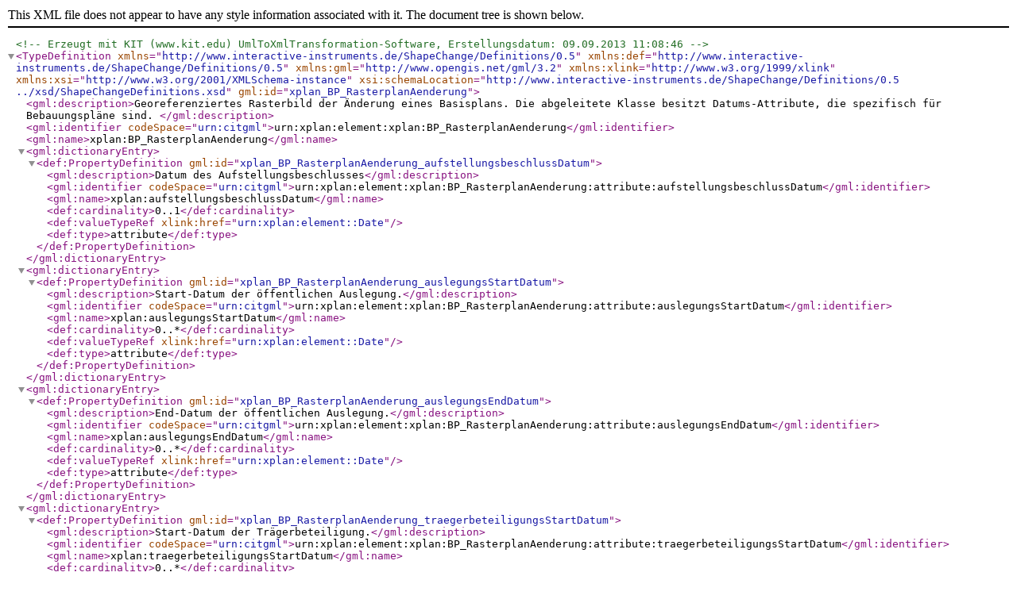

--- FILE ---
content_type: text/xml; charset=UTF-8
request_url: https://repository.gdi-de.org/schemas/de.xleitstelle.xplanung/4.1-Kernmodell/Definitions/xplan_BP_RasterplanAenderung.xml
body_size: 6430
content:
<!--Erzeugt mit KIT (www.kit.edu) UmlToXmlTransformation-Software, Erstellungsdatum: 09.09.2013 11:08:46-->
<TypeDefinition xmlns="http://www.interactive-instruments.de/ShapeChange/Definitions/0.5" xmlns:def="http://www.interactive-instruments.de/ShapeChange/Definitions/0.5" xmlns:gml="http://www.opengis.net/gml/3.2" xmlns:xlink="http://www.w3.org/1999/xlink" xmlns:xsi="http://www.w3.org/2001/XMLSchema-instance" xsi:schemaLocation="http://www.interactive-instruments.de/ShapeChange/Definitions/0.5 ../xsd/ShapeChangeDefinitions.xsd" gml:id="xplan_BP_RasterplanAenderung">
  <gml:description>Georeferenziertes Rasterbild der Änderung eines Basisplans. Die abgeleitete Klasse besitzt Datums-Attribute, die spezifisch für Bebauungspläne sind.
</gml:description>
  <gml:identifier codeSpace="urn:citgml">urn:xplan:element:xplan:BP_RasterplanAenderung</gml:identifier>
  <gml:name>xplan:BP_RasterplanAenderung</gml:name>
  <gml:dictionaryEntry>
    <def:PropertyDefinition gml:id="xplan_BP_RasterplanAenderung_aufstellungsbeschlussDatum">
      <gml:description>Datum des Aufstellungsbeschlusses</gml:description>
      <gml:identifier codeSpace="urn:citgml">urn:xplan:element:xplan:BP_RasterplanAenderung:attribute:aufstellungsbeschlussDatum</gml:identifier>
      <gml:name>xplan:aufstellungsbeschlussDatum</gml:name>
      <def:cardinality>0..1</def:cardinality>
      <def:valueTypeRef xlink:href="urn:xplan:element::Date" />
      <def:type>attribute</def:type>
    </def:PropertyDefinition>
  </gml:dictionaryEntry>
  <gml:dictionaryEntry>
    <def:PropertyDefinition gml:id="xplan_BP_RasterplanAenderung_auslegungsStartDatum">
      <gml:description>Start-Datum der öffentlichen Auslegung.</gml:description>
      <gml:identifier codeSpace="urn:citgml">urn:xplan:element:xplan:BP_RasterplanAenderung:attribute:auslegungsStartDatum</gml:identifier>
      <gml:name>xplan:auslegungsStartDatum</gml:name>
      <def:cardinality>0..*</def:cardinality>
      <def:valueTypeRef xlink:href="urn:xplan:element::Date" />
      <def:type>attribute</def:type>
    </def:PropertyDefinition>
  </gml:dictionaryEntry>
  <gml:dictionaryEntry>
    <def:PropertyDefinition gml:id="xplan_BP_RasterplanAenderung_auslegungsEndDatum">
      <gml:description>End-Datum der öffentlichen Auslegung.</gml:description>
      <gml:identifier codeSpace="urn:citgml">urn:xplan:element:xplan:BP_RasterplanAenderung:attribute:auslegungsEndDatum</gml:identifier>
      <gml:name>xplan:auslegungsEndDatum</gml:name>
      <def:cardinality>0..*</def:cardinality>
      <def:valueTypeRef xlink:href="urn:xplan:element::Date" />
      <def:type>attribute</def:type>
    </def:PropertyDefinition>
  </gml:dictionaryEntry>
  <gml:dictionaryEntry>
    <def:PropertyDefinition gml:id="xplan_BP_RasterplanAenderung_traegerbeteiligungsStartDatum">
      <gml:description>Start-Datum der Trägerbeteiligung.</gml:description>
      <gml:identifier codeSpace="urn:citgml">urn:xplan:element:xplan:BP_RasterplanAenderung:attribute:traegerbeteiligungsStartDatum</gml:identifier>
      <gml:name>xplan:traegerbeteiligungsStartDatum</gml:name>
      <def:cardinality>0..*</def:cardinality>
      <def:valueTypeRef xlink:href="urn:xplan:element::Date" />
      <def:type>attribute</def:type>
    </def:PropertyDefinition>
  </gml:dictionaryEntry>
  <gml:dictionaryEntry>
    <def:PropertyDefinition gml:id="xplan_BP_RasterplanAenderung_traegerbeteiligungsEndDatum">
      <gml:description>End-Datum der Trägerbeteiligung.</gml:description>
      <gml:identifier codeSpace="urn:citgml">urn:xplan:element:xplan:BP_RasterplanAenderung:attribute:traegerbeteiligungsEndDatum</gml:identifier>
      <gml:name>xplan:traegerbeteiligungsEndDatum</gml:name>
      <def:cardinality>0..*</def:cardinality>
      <def:valueTypeRef xlink:href="urn:xplan:element::Date" />
      <def:type>attribute</def:type>
    </def:PropertyDefinition>
  </gml:dictionaryEntry>
  <gml:dictionaryEntry>
    <def:PropertyDefinition gml:id="xplan_BP_RasterplanAenderung_veraenderungssperreDatum">
      <gml:description>Datum einer Veränderungssperre</gml:description>
      <gml:identifier codeSpace="urn:citgml">urn:xplan:element:xplan:BP_RasterplanAenderung:attribute:veraenderungssperreDatum</gml:identifier>
      <gml:name>xplan:veraenderungssperreDatum</gml:name>
      <def:cardinality>0..1</def:cardinality>
      <def:valueTypeRef xlink:href="urn:xplan:element::Date" />
      <def:type>attribute</def:type>
    </def:PropertyDefinition>
  </gml:dictionaryEntry>
  <gml:dictionaryEntry>
    <def:PropertyDefinition gml:id="xplan_BP_RasterplanAenderung_satzungsbeschlussDatum">
      <gml:description>Datum des Satzungsbeschlusses der Änderung.</gml:description>
      <gml:identifier codeSpace="urn:citgml">urn:xplan:element:xplan:BP_RasterplanAenderung:attribute:satzungsbeschlussDatum</gml:identifier>
      <gml:name>xplan:satzungsbeschlussDatum</gml:name>
      <def:cardinality>0..1</def:cardinality>
      <def:valueTypeRef xlink:href="urn:xplan:element::Date" />
      <def:type>attribute</def:type>
    </def:PropertyDefinition>
  </gml:dictionaryEntry>
  <gml:dictionaryEntry>
    <def:PropertyDefinition gml:id="xplan_BP_RasterplanAenderung_rechtsverordnungsDatum">
      <gml:description>Datum der Rechtsverordnung</gml:description>
      <gml:identifier codeSpace="urn:citgml">urn:xplan:element:xplan:BP_RasterplanAenderung:attribute:rechtsverordnungsDatum</gml:identifier>
      <gml:name>xplan:rechtsverordnungsDatum</gml:name>
      <def:cardinality>0..1</def:cardinality>
      <def:valueTypeRef xlink:href="urn:xplan:element::Date" />
      <def:type>attribute</def:type>
    </def:PropertyDefinition>
  </gml:dictionaryEntry>
  <gml:dictionaryEntry>
    <def:PropertyDefinition gml:id="xplan_BP_RasterplanAenderung_inkrafttretensDatum">
      <gml:description>Datum des Inkrafttretens der Änderung</gml:description>
      <gml:identifier codeSpace="urn:citgml">urn:xplan:element:xplan:BP_RasterplanAenderung:attribute:inkrafttretensDatum</gml:identifier>
      <gml:name>xplan:inkrafttretensDatum</gml:name>
      <def:cardinality>0..1</def:cardinality>
      <def:valueTypeRef xlink:href="urn:xplan:element::Date" />
      <def:type>attribute</def:type>
    </def:PropertyDefinition>
  </gml:dictionaryEntry>
  <def:classification>featureType</def:classification>
  <def:supertypeRef xlink:href="urn:xplan:element:xplan:XP_RasterplanAenderung" />
</TypeDefinition>